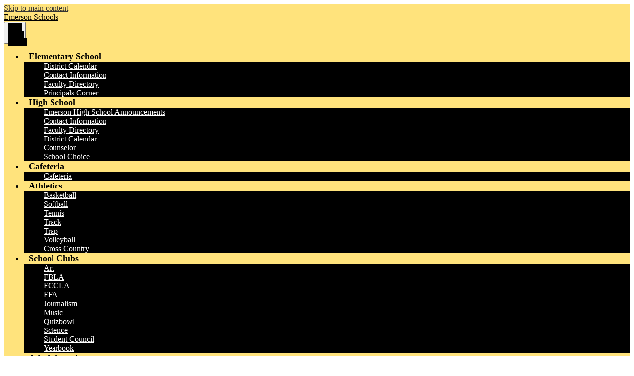

--- FILE ---
content_type: text/css
request_url: https://emerson.etbsd.org/shared/main.css
body_size: 3021
content:
@import url("https://fonts.googleapis.com/css?family=Lato:400,400i,700,700i|Poppins:300,400,500,600,700&display=swap");
.shuffle1-container {
  position: relative;
  z-index: 1;
  width: 100%; }
  .shuffle1-container.content-container {
    padding: 0; }
  .shuffle1-container .shuffle-main {
    z-index: 1;
    width: 100%; }
    .shuffle1-container .shuffle-main .slick-list {
      margin: 0;
      height: 100%;
      width: 100%; }
    .shuffle1-container .shuffle-main .slick-track {
      height: 100%; }
    .shuffle1-container .shuffle-main .shuffle-slide {
      position: relative;
      margin: 0; }
    .shuffle1-container .shuffle-main .shuffle-caption {
      position: absolute;
      left: 0;
      right: 0;
      padding: .5em;
      background-color: rgba(0, 0, 0, 0.5);
      color: white; }
      @media screen and (max-width: 767px) {
        .shuffle1-container .shuffle-main .shuffle-caption {
          display: none; } }
      .shuffle1-container .shuffle-main .shuffle-caption a {
        color: inherit; }
      .shuffle1-container .shuffle-main .shuffle-caption.caption-position-top {
        top: 0; }
      .shuffle1-container .shuffle-main .shuffle-caption.caption-position-bottom {
        bottom: 0; }
    .shuffle1-container .shuffle-main.navshuffle-position-top .shuffle-caption.caption-position-top {
      top: calc(54px + 1em); }
    .shuffle1-container .shuffle-main.navshuffle-position-bottom .shuffle-caption.caption-position-bottom {
      bottom: calc(54px + 1em); }
  .shuffle1-container .slick-dots {
    position: absolute;
    z-index: 9999; }
    @media screen and (max-width: 767px) {
      .shuffle1-container .slick-dots {
        display: none; } }
    .shuffle1-container .slick-dots.slick-dots-bottom, .shuffle1-container .slick-dots.slick-dots-top {
      left: 0;
      width: 100%; }
    .shuffle1-container .slick-dots.slick-dots-bottom {
      bottom: 0; }
    .shuffle1-container .slick-dots.slick-dots-top {
      top: 0; }
    .shuffle1-container .slick-dots.slick-dots-left, .shuffle1-container .slick-dots.slick-dots-right {
      -webkit-box-direction: normal;
      -webkit-box-orient: vertical;
      -webkit-flex-direction: column;
      -ms-flex-direction: column;
      flex-direction: column;
      top: 0;
      height: 100%; }
    .shuffle1-container .slick-dots.slick-dots-left {
      left: 0; }
    .shuffle1-container .slick-dots.slick-dots-right {
      right: 0; }
  .shuffle1-container .shuffle-image {
    width: 100%; }
  .shuffle1-container .shuffle-navigation {
    position: absolute;
    z-index: 9;
    background-color: rgba(0, 0, 0, 0.6); }
    @media screen and (max-width: 767px) {
      .shuffle1-container .shuffle-navigation {
        display: none; } }
    .shuffle1-container .shuffle-navigation .slick-list {
      margin: 0;
      padding: 0;
      bottom: 0; }
    .shuffle1-container .shuffle-navigation .slick-track {
      height: 100%; }
    .shuffle1-container .shuffle-navigation .shuffle-slide {
      position: relative;
      display: block;
      height: 50px;
      margin: .5em;
      overflow: hidden;
      border: 2px solid transparent; }
      .shuffle1-container .shuffle-navigation .shuffle-slide.slick-current {
        border-color: black; }
    .shuffle1-container .shuffle-navigation.navigation-position-bottom, .shuffle1-container .shuffle-navigation.navigation-position-top {
      left: 0;
      width: 100%; }
    .shuffle1-container .shuffle-navigation.navigation-position-bottom {
      bottom: 0; }
    .shuffle1-container .shuffle-navigation.navigation-position-top {
      top: 0; }
  .shuffle1-container .error-message {
    padding-top: 1em;
    padding-bottom: 1em;
    text-align: center;
    font-weight: 700;
    font-size: 2rem;
    background: white; }
  @media screen and (min-width: 1024px) {
    .shuffle1-container .shuffle-caption {
      padding: 1em; } }

.quicklinks-container .items-list {
  display: -webkit-box;
  display: -webkit-flex;
  display: -ms-flexbox;
  display: flex;
  -ms-flex-pack: distribute;
  -webkit-justify-content: space-around;
  justify-content: space-around;
  -webkit-flex-wrap: wrap;
  -ms-flex-wrap: wrap;
  flex-wrap: wrap;
  margin: 0;
  padding: 0;
  list-style: none; }

.quicklinks-container .qlink-inner {
  display: -webkit-box;
  display: -webkit-flex;
  display: -ms-flexbox;
  display: flex;
  -webkit-box-align: center;
  -ms-flex-align: center;
  -webkit-align-items: center;
  align-items: center; }

.quicklinks-container .qlink-item a {
  display: block; }

.quicklinks-container .qlink-item svg {
  -webkit-box-flex: none;
  -webkit-flex: none;
  -ms-flex: none;
  flex: none;
  width: 50px;
  height: 50px; }

.quicklinks-container .qlink-text {
  max-width: 100%;
  font-size: 1.125rem; }

.quicklinks-container.icon-orientation-vertical {
  text-align: center; }
  .quicklinks-container.icon-orientation-vertical .qlink-inner {
    -webkit-box-direction: normal;
    -webkit-box-orient: vertical;
    -webkit-flex-direction: column;
    -ms-flex-direction: column;
    flex-direction: column; }
  .quicklinks-container.icon-orientation-vertical .qlink-item svg {
    margin-bottom: 24px; }

.quicklinks-container.icon-orientation-horizontal .qlink-item svg {
  margin-right: 30px; }

.quicklinks-container.orientation-vertical .items-list {
  -webkit-box-direction: normal;
  -webkit-box-orient: vertical;
  -webkit-flex-direction: column;
  -ms-flex-direction: column;
  flex-direction: column; }

.spotlight1-container .item-inner {
  display: -webkit-box;
  display: -webkit-flex;
  display: -ms-flexbox;
  display: flex;
  -webkit-box-direction: normal;
  -webkit-box-orient: vertical;
  -webkit-flex-direction: column;
  -ms-flex-direction: column;
  flex-direction: column;
  -webkit-box-align: center;
  -ms-flex-align: center;
  -webkit-align-items: center;
  align-items: center; }

.spotlight1-container .spotlight-image-holder {
  -webkit-box-flex: none;
  -webkit-flex: none;
  -ms-flex: none;
  flex: none;
  max-width: 100%; }

.spotlight1-container .spotlight-image {
  display: block;
  max-width: 100%;
  margin: 0 auto; }

.spotlight1-container .item-summary.clipped-summary .item-text {
  overflow: hidden;
  max-height: 6.25em;
  line-height: 1.25em; }

.spotlight1-container .item-text {
  margin-bottom: 20px; }

.spotlight1-container.content-size-medium .item-text {
  font-size: 1.125rem; }

.spotlight1-container.content-size-large .item-text {
  font-size: 1.5rem; }

.spotlight1-container.thumbnail-orientation-vertical .item-inner {
  text-align: center; }

@media screen and (min-width: 768px) {
  .spotlight1-container.thumbnail-orientation-horizontal .item-inner {
    -webkit-box-direction: normal;
    -webkit-box-orient: horizontal;
    -webkit-flex-direction: row;
    -ms-flex-direction: row;
    flex-direction: row;
    -webkit-box-align: start;
    -ms-flex-align: start;
    -webkit-align-items: flex-start;
    align-items: flex-start; }
  .spotlight1-container.thumbnail-orientation-horizontal .spotlight-image-holder {
    max-width: 250px;
    margin-right: 15px; } }

.news1-container:not(.slick-container) .items-list {
  display: -webkit-box;
  display: -webkit-flex;
  display: -ms-flexbox;
  display: flex;
  -webkit-box-direction: normal;
  -webkit-box-orient: vertical;
  -webkit-flex-direction: column;
  -ms-flex-direction: column;
  flex-direction: column; }

.news1-container .news-item-image-holder {
  -webkit-box-flex: none;
  -webkit-flex: none;
  -ms-flex: none;
  flex: none;
  max-width: 100%; }

.news1-container .news-item-image {
  display: block;
  max-width: 100%;
  margin: 0 auto; }

.news1-container.content-size-small .item {
  margin-bottom: 10px; }

.news1-container.content-size-small .item-name {
  margin-top: 0;
  margin-bottom: 10px;
  font-size: 1.125rem; }

.news1-container.content-size-medium .item {
  margin-bottom: 20px; }

.news1-container.content-size-medium .item-name {
  margin-top: 0;
  margin-bottom: 20px;
  font-size: 1.5rem; }

.news1-container.content-size-medium .item-text {
  font-size: 1.125rem; }

.news1-container.content-size-large .item {
  margin-bottom: 30px; }

.news1-container.content-size-large .item-name {
  margin-top: 0;
  margin-bottom: 30px;
  font-size: 2.25rem; }

.news1-container.content-size-large .item-text {
  font-size: 1.5rem; }

.news1-container.thumbnail-orientation-vertical.content-size-small .news-item-image-holder {
  margin-bottom: 10px; }

.news1-container.thumbnail-orientation-vertical.content-size-medium .news-item-image-holder {
  margin-bottom: 20px; }

.news1-container.thumbnail-orientation-vertical.content-size-large .news-item-image-holder {
  margin-bottom: 30px; }

@media screen and (min-width: 768px) {
  .news1-container.thumbnail-orientation-horizontal .item {
    display: -webkit-box;
    display: -webkit-flex;
    display: -ms-flexbox;
    display: flex;
    -webkit-box-align: start;
    -ms-flex-align: start;
    -webkit-align-items: flex-start;
    align-items: flex-start; }
  .news1-container.thumbnail-orientation-horizontal .news-item-image-holder {
    max-width: 250px;
    margin-right: 15px; } }

@media screen and (min-width: 1024px) {
  .news1-container.orientation-horizontal .items-list {
    -webkit-box-direction: normal;
    -webkit-box-orient: horizontal;
    -webkit-flex-direction: row;
    -ms-flex-direction: row;
    flex-direction: row; } }

.events1-container .item {
  display: -webkit-box;
  display: -webkit-flex;
  display: -ms-flexbox;
  display: flex;
  -webkit-box-direction: normal;
  -webkit-box-orient: vertical;
  -webkit-flex-direction: column;
  -ms-flex-direction: column;
  flex-direction: column;
  -webkit-box-align: center;
  -ms-flex-align: center;
  -webkit-align-items: center;
  align-items: center; }

.events1-container .items-list {
  display: -webkit-box;
  display: -webkit-flex;
  display: -ms-flexbox;
  display: flex;
  -webkit-box-direction: normal;
  -webkit-box-orient: vertical;
  -webkit-flex-direction: column;
  -ms-flex-direction: column;
  flex-direction: column;
  -ms-flex-pack: distribute;
  -webkit-justify-content: space-around;
  justify-content: space-around; }

.events1-container .event-date {
  display: -webkit-box;
  display: -webkit-flex;
  display: -ms-flexbox;
  display: flex;
  -webkit-box-direction: normal;
  -webkit-box-orient: vertical;
  -webkit-flex-direction: column;
  -ms-flex-direction: column;
  flex-direction: column;
  -webkit-box-pack: center;
  -ms-flex-pack: center;
  -webkit-justify-content: center;
  justify-content: center;
  -webkit-box-align: center;
  -ms-flex-align: center;
  -webkit-align-items: center;
  align-items: center;
  -webkit-box-flex: none;
  -webkit-flex: none;
  -ms-flex: none;
  flex: none;
  width: 110px;
  height: 110px;
  margin-bottom: 20px;
  text-transform: uppercase; }
  .events1-container .event-date .event-month {
    font-size: 1.125em; }
  .events1-container .event-date .event-day {
    font-size: 2.25em; }

.events1-container.content-size-small .item {
  margin-bottom: 10px; }

.events1-container.content-size-small .item-name {
  margin-top: 0;
  margin-bottom: 10px;
  font-size: 1.125rem; }

.events1-container.content-size-small .event-date {
  font-size: 1rem; }

.events1-container.content-size-medium .item {
  margin-bottom: 30px; }

.events1-container.content-size-medium .item-name {
  margin-top: 0;
  margin-bottom: 20px;
  font-size: 1.5rem; }

.events1-container.content-size-medium .item-text {
  font-size: 1.125rem; }

.events1-container.content-size-medium .event-date {
  font-size: 1.125rem; }

.events1-container.content-size-large .item {
  margin-bottom: 30px; }

.events1-container.content-size-large .item-name {
  margin-top: 0;
  margin-bottom: 30px;
  font-size: 2.25rem; }

.events1-container.content-size-large .item-text {
  font-size: 1.5rem; }

.events1-container.content-size-large .event-date {
  font-size: 1.5rem; }

.events1-container.date-orientation-vertical .item {
  text-align: center; }

.events1-container.date-orientation-vertical.content-size-small .event-date {
  margin-bottom: 10px; }

.events1-container.date-orientation-vertical.content-size-medium .event-date {
  margin-bottom: 20px; }

.events1-container.date-orientation-vertical.content-size-large .event-date {
  margin-bottom: 30px; }

@media screen and (min-width: 768px) {
  .events1-container.date-orientation-horizontal .event-date {
    margin-bottom: 0;
    margin-right: 20px; }
  .events1-container.date-orientation-horizontal .item {
    -webkit-box-direction: normal;
    -webkit-box-orient: horizontal;
    -webkit-flex-direction: row;
    -ms-flex-direction: row;
    flex-direction: row; } }

@media screen and (min-width: 1024px) {
  .events1-container.orientation-horizontal .items-list {
    -webkit-box-direction: normal;
    -webkit-box-orient: horizontal;
    -webkit-flex-direction: row;
    -ms-flex-direction: row;
    flex-direction: row; }
  .events1-container.orientation-horizontal .item {
    -webkit-box-flex: 1;
    -webkit-flex: 1;
    -ms-flex: 1;
    flex: 1; } }

.infographic-container .items-list {
  display: -webkit-box;
  display: -webkit-flex;
  display: -ms-flexbox;
  display: flex;
  -ms-flex-pack: distribute;
  -webkit-justify-content: space-around;
  justify-content: space-around;
  -webkit-flex-wrap: wrap;
  -ms-flex-wrap: wrap;
  flex-wrap: wrap;
  margin: 0;
  padding: 0;
  list-style: none; }

.infographic-container .infographic-item {
  display: -webkit-box;
  display: -webkit-flex;
  display: -ms-flexbox;
  display: flex;
  -webkit-box-direction: normal;
  -webkit-box-orient: vertical;
  -webkit-flex-direction: column;
  -ms-flex-direction: column;
  flex-direction: column;
  -webkit-box-align: center;
  -ms-flex-align: center;
  -webkit-align-items: center;
  align-items: center;
  text-align: center; }
  .infographic-container .infographic-item svg {
    -webkit-box-flex: none;
    -webkit-flex: none;
    -ms-flex: none;
    flex: none;
    width: 50px;
    height: 50px;
    margin-bottom: 24px; }

.infographic-container .item-inner {
  display: -webkit-box;
  display: -webkit-flex;
  display: -ms-flexbox;
  display: flex;
  -webkit-box-direction: normal;
  -webkit-box-orient: vertical;
  -webkit-flex-direction: column;
  -ms-flex-direction: column;
  flex-direction: column;
  -webkit-box-align: center;
  -ms-flex-align: center;
  -webkit-align-items: center;
  align-items: center;
  max-width: 100%; }

.infographic-container .info-number,
.infographic-container .info-text {
  max-width: 100%; }

.infographic-container .info-number {
  font-size: 1.5rem; }

.infographic-container .info-text {
  font-size: 1.125rem; }

.infographic-container.orientation-vertical .items-list {
  -webkit-box-direction: normal;
  -webkit-box-orient: vertical;
  -webkit-flex-direction: column;
  -ms-flex-direction: column;
  flex-direction: column; }

@media screen and (min-width: 768px) {
  .infographic-container .infographic-item {
    width: auto;
    max-width: none; }
  .infographic-container.icon-orientation-horizontal .infographic-item {
    -webkit-box-direction: normal;
    -webkit-box-orient: horizontal;
    -webkit-flex-direction: row;
    -ms-flex-direction: row;
    flex-direction: row;
    text-align: left; }
    .infographic-container.icon-orientation-horizontal .infographic-item svg {
      margin-right: 30px;
      margin-bottom: 0; } }

.shuffle3-container .mosaic-item {
  display: -webkit-box;
  display: -webkit-flex;
  display: -ms-flexbox;
  display: flex;
  -webkit-box-pack: center;
  -ms-flex-pack: center;
  -webkit-justify-content: center;
  justify-content: center;
  -webkit-box-align: center;
  -ms-flex-align: center;
  -webkit-align-items: center;
  align-items: center;
  background-position: center center;
  background-size: cover; }

.shuffle3-container .error-message {
  padding-top: 1em;
  padding-bottom: 1em;
  text-align: center;
  font-weight: 700;
  font-size: 2rem;
  background: white; }

body.index #header_main {
  background: linear-gradient(135deg, #ffd845 0%, #ffd845 100%); }

@media screen and (min-width: 1024px) {
  body.index #header_main {
    background-color: transparent;
    background-image: none; } }

body #header_main {
  background: linear-gradient(135deg, rgba(255, 216, 69, 0.7) 0%, rgba(255, 216, 69, 0.7) 100%); }
  body #header_main .header-logo:not(.logo-replacement) a:before {
    width: 168px;
    height: 142px;
    background-image: url("/pics/header_logo.png"); }
  body #header_main .header-logo a {
    color: black; }
  body #header_main .sitenav {
    color: black; }
    body #header_main .sitenav .nav-mobile-toggle {
      height: 44px;
      width: 44px; }
      body #header_main .sitenav .nav-mobile-toggle .nav-mobile-toggle-inner, body #header_main .sitenav .nav-mobile-toggle:before, body #header_main .sitenav .nav-mobile-toggle:after {
        left: 8px;
        width: calc(100% - 16px);
        height: 5px;
        background-color: black; }
      body #header_main .sitenav .nav-mobile-toggle .nav-mobile-toggle-inner {
        top: calc(50% - 2.5px); }
      body #header_main .sitenav .nav-mobile-toggle:before {
        top: 8px; }
      body #header_main .sitenav .nav-mobile-toggle:after {
        bottom: 8px; }
      body #header_main .sitenav .nav-mobile-toggle.animated.open:before {
        top: calc(50% - 2.5px); }
      body #header_main .sitenav .nav-mobile-toggle.animated.open:after {
        bottom: calc(50% - 2.5px); }
    body #header_main .sitenav .nav-item > a {
      height: 42px;
      padding: 0 10px;
      font-size: 1.125em;
      font-weight: 700;
      background: #ffd845;
      color: black; }
      body #header_main .sitenav .nav-item > a:focus, body #header_main .sitenav .nav-item > a:hover, body #header_main .sitenav .nav-item > a.open {
        color: white;
        background-color: black; }
    body #header_main .sitenav .sub-nav a {
      color: black;
      background: #ffd845; }
      body #header_main .sitenav .sub-nav a:focus, body #header_main .sitenav .sub-nav a:hover, body #header_main .sitenav .sub-nav a.open {
        color: white;
        background-color: black; }
    @media screen and (min-width: 1024px) {
      body #header_main .sitenav.column .nav-menu, body #header_main .sitenav.megamenu .nav-menu {
        -webkit-box-pack: center;
        -ms-flex-pack: center;
        -webkit-justify-content: center;
        justify-content: center;
        top: auto;
        max-height: none;
        overflow: visible; }
      body #header_main .sitenav.column .nav-item > a, body #header_main .sitenav.megamenu .nav-item > a {
        text-align: center; }
      body #header_main .sitenav.column .sub-nav, body #header_main .sitenav.megamenu .sub-nav {
        background-color: #ffd845; }
      body #header_main .sitenav.column .nav-item:last-child .sub-nav:focus, body #header_main .sitenav.column .nav-item:last-child .sub-nav.open {
        left: auto;
        right: 0; }
      body #header_main .sitenav.megamenu .sub-nav {
        box-sizing: border-box;
        width: 100%;
        max-width: 1024px;
        padding: 20px; }
        body #header_main .sitenav.megamenu .sub-nav .sub-nav-group {
          width: 65%; }
        body #header_main .sitenav.megamenu .sub-nav .mm-extra-content {
          width: calc(100% - 65%); } }
  body #header_main .link-item {
    color: black;
    background-color: #ffd845; }
    body #header_main .link-item:hover, body #header_main .link-item:focus {
      background-color: black;
      color: white; }
  @media screen and (min-width: 1024px) {
    body #header_main .sitenav.nav-group .nav-item > a {
      color: black;
      background-color: transparent; }
      body #header_main .sitenav.nav-group .nav-item > a:hover, body #header_main .sitenav.nav-group .nav-item > a:focus, body #header_main .sitenav.nav-group .nav-item > a.open {
        background-color: #ffd845;
        color: black; }
    body #header_main .sitenav.nav-group .nav-item .sub-nav {
      background-color: black; }
      body #header_main .sitenav.nav-group .nav-item .sub-nav a {
        color: white;
        background-color: black; }
        body #header_main .sitenav.nav-group .nav-item .sub-nav a:hover, body #header_main .sitenav.nav-group .nav-item .sub-nav a:focus {
          background-color: #ffd845;
          color: black; } }

body .slick-container .slick-dots li button:before {
  color: #ffd845; }

body .slick-container .slick-dots.number-dots li button {
  background: #ffd845; }

body .slick-container .slick-dots.number-dots li.slick-active button {
  color: #ffd845; }

body .slick-container .slick-dots li.slick-active button:before {
  color: black; }

body .slick-container .slick-dots.number-dots li button {
  color: black; }

body .slick-container .slick-dots.number-dots li.slick-active button {
  background: black; }

body #row_shuffle:before {
  background-image: url(/pics/overlay_shuffle.png); }

body #motto {
  color: black; }
  body #motto span:before {
    background-color: black; }

body #quicklinks .qlink-img {
  background-color: black; }

body #spotlight_container .section-title {
  color: black; }

body #news_container .section-title {
  color: black; }
  body #news_container .section-title:after {
    background-image: url(/pics/line-yellow.png); }

body #news_container .item-name a {
  color: black; }

body #news_container .read-more-link {
  color: white;
  background-color: black; }
  body #news_container .read-more-link:hover, body #news_container .read-more-link:focus {
    background-color: #ffd845;
    color: black; }

body #events_container .section-title {
  color: black; }
  body #events_container .section-title:after {
    background-image: url(/pics/line-yellow.png); }

body #events_container .event-date {
  color: white;
  background-color: black; }

body #events_container .read-more-link {
  color: white;
  background-color: black; }
  body #events_container .read-more-link:hover, body #events_container .read-more-link:focus {
    background-color: #ffd845;
    color: black; }

body #row_infographics {
  color: black; }
  body #row_infographics:before {
    background: linear-gradient(135deg, rgba(255, 216, 69, 0.7) 0%, rgba(255, 216, 69, 0.7) 100%); }
  body #row_infographics .section-title {
    color: black; }
    body #row_infographics .section-title:after {
      background-image: url(/pics/line-black.png); }
  body #row_infographics .info-svg {
    border-color: black; }
  body #row_infographics svg {
    fill: black; }

body #shuffle_mosaic .section-title {
  color: black; }
  body #shuffle_mosaic .section-title:after {
    background-image: url(/pics/line-yellow.png); }

body #shuffle_mosaic a.mosaic-item:before {
  background-color: rgba(255, 216, 69, 0.85); }

body #shuffle_mosaic a.mosaic-item svg {
  fill: black; }

body #shuffle_mosaic a.mosaic-item:hover:before, body #shuffle_mosaic a.mosaic-item:focus:before {
  background-color: rgba(0, 0, 0, 0.85); }

body #shuffle_mosaic a.mosaic-item:hover svg, body #shuffle_mosaic a.mosaic-item:focus svg {
  fill: white; }

body #shuffle_mosaic .read-more-link {
  color: white;
  background-color: black; }
  body #shuffle_mosaic .read-more-link:hover, body #shuffle_mosaic .read-more-link:focus {
    background-color: #ffd845;
    color: black; }

body #content_main .pageTitle {
  color: black; }

body #content_main .right-column-page-navigation {
  background: black; }
  body #content_main .right-column-page-navigation li a {
    color: white; }
  body #content_main .right-column-page-navigation li.active a {
    background-color: #ffd845;
    color: black; }
  body #content_main .right-column-page-navigation li {
    border-bottom: 1px solid white; }

body #footer_main {
  color: black; }
  body #footer_main:before {
    background-image: url(/pics/overlay_footer.png); }
  body #footer_main .footer-logo:not(.logo-replacement):before {
    width: 84px;
    height: 71px;
    background-image: url("/pics/header_logo.png"); }
  body #footer_main .footer-address a,
  body #footer_main .link-item a {
    color: black; }
  body #footer_main .section-title {
    color: black; }
  body #footer_main .footer-secondary-nav .icon-only:hover svg, body #footer_main .footer-secondary-nav .icon-only:focus svg {
    fill: white; }
  body #footer_main .footer-secondary-nav .icon-only svg {
    fill: black; }
  body #footer_main .edlio-login-link {
    color: black;
    font-size: 1.25em;
    height: 1.25em;
    line-height: 1.25em; }
    body #footer_main .edlio-login-link .edlio-logo {
      border-right-color: black; }
      body #footer_main .edlio-login-link .edlio-logo svg {
        fill: black; }
    body #footer_main .edlio-login-link:hover, body #footer_main .edlio-login-link:focus {
      color: #ffd845; }
      body #footer_main .edlio-login-link:hover .edlio-logo, body #footer_main .edlio-login-link:focus .edlio-logo {
        border-color: #ffd845; }
        body #footer_main .edlio-login-link:hover .edlio-logo svg, body #footer_main .edlio-login-link:focus .edlio-logo svg {
          fill: #ffd845; }
  body #footer_main .powered-by-edlio-logo svg {
    fill: black; }

body #mobile_nav {
  background: #ffd845; }
  body #mobile_nav a {
    color: black; }
    body #mobile_nav a svg {
      fill: black; }
    body #mobile_nav a:hover, body #mobile_nav a:focus {
      color: black; }
      body #mobile_nav a:hover svg, body #mobile_nav a:focus svg {
        fill: black; }
